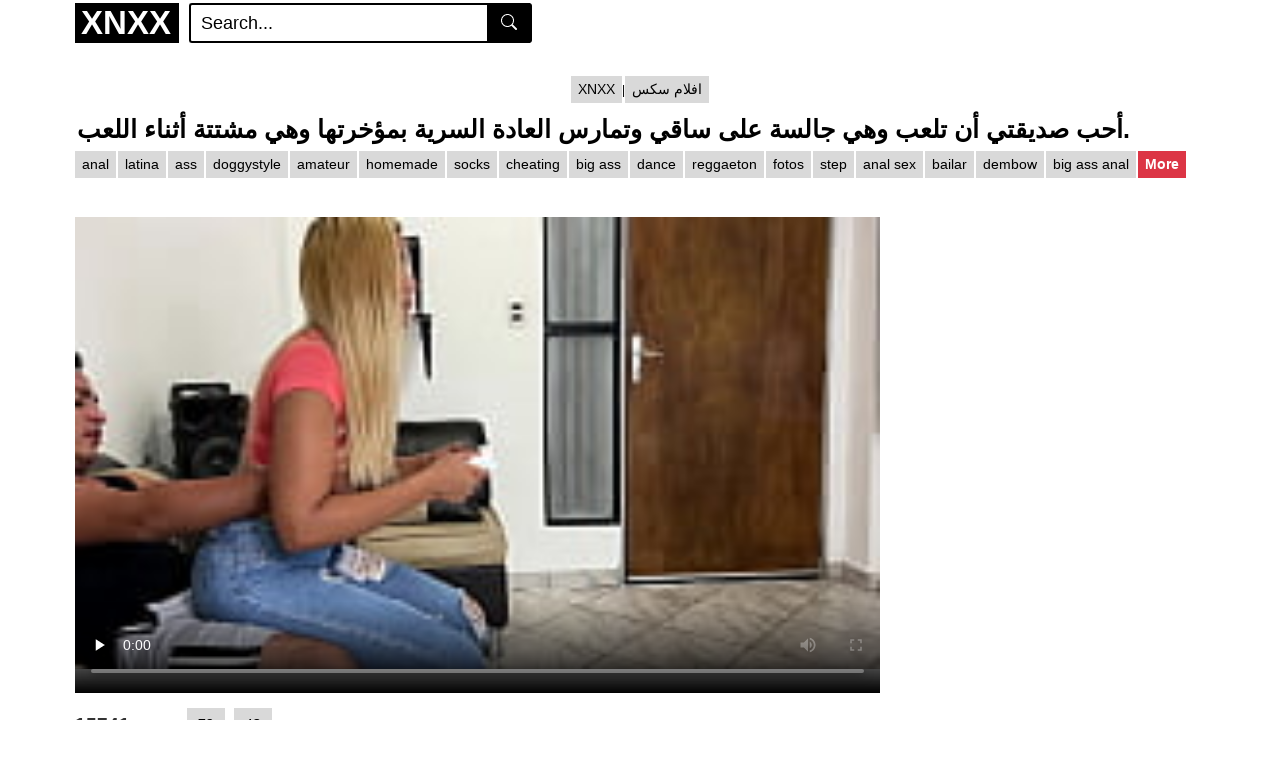

--- FILE ---
content_type: text/html; charset=UTF-8
request_url: https://xnxxvideosarab.info/video/e2761365dad21b6/%D8%A3%D8%AD%D8%A8-%D8%B5%D8%AF%D9%8A%D9%82%D8%AA%D9%8A-%D8%A3%D9%86-%D8%AA%D9%84%D8%B9%D8%A8-%D9%88%D9%87%D9%8A-%D8%AC%D8%A7%D9%84%D8%B3%D8%A9-%D8%B9%D9%84%D9%89-%D8%B3%D8%A7%D9%82%D9%8A-%D9%88%D8%AA%D9%85%D8%A7%D8%B1%D8%B3-%D8%A7%D9%84%D8%B9%D8%A7%D8%AF%D8%A9-%D8%A7%D9%84%D8%B3%D8%B1%D9%8A%D8%A9-%D8%A8%D9%85%D8%A4%D8%AE%D8%B1%D8%AA%D9%87%D8%A7-%D9%88%D9%87%D9%8A-%D9%85%D8%B4%D8%AA%D8%AA%D8%A9-%D8%A3%D8%AB%D9%86%D8%A7%D8%A1-%D8%A7%D9%84%D9%84%D8%B9%D8%A8.video
body_size: 9408
content:
<!DOCTYPE html>
<html lang="ar">
<head>
    <title>أحب صديقتي أن تلعب وهي جالسة على ساقي وتمارس العادة السرية بمؤخرتها وهي مشتتة أثناء اللعب. - فيلم سكس مجاني</title>
<meta name="description" content="أحب صديقتي أن تلعب وهي جالسة على ساقي وتمارس العادة السرية بمؤخرتها وهي مشتتة أثناء اللعب. مقاطع فيديو جنسية، XNXX، #أحب #صديقتي #أن #تلعب #وهي #جالسة #على #ساقي #وتمارس #العادة #السرية #بمؤخرتها #وهي #مشتتة #أثناء #اللعب. شاهدها مجانًا.." />
<link rel="canonical" href="https://xnxxvideosarab.info/video/e2761365dad21b6/أحب-صديقتي-أن-تلعب-وهي-جالسة-على-ساقي-وتمارس-العادة-السرية-بمؤخرتها-وهي-مشتتة-أثناء-اللعب.video" />
<script type="application/ld+json">{"@context":"https://schema.org","@type":"BreadcrumbList","itemListElement":[{"@type":"ListItem","position":1,"name":"أفلام سكس مجانية، أشرطة الفيديو الإباحية، Xnxx","item":"https://xnxxvideosarab.info/"},{"@type":"ListItem","position":2,"name":"أحب صديقتي أن تلعب وهي جالسة على ساقي وتمارس العادة السرية بمؤخرتها وهي مشتتة أثناء اللعب.","item":"https://xnxxvideosarab.info/video/e2761365dad21b6/أحب-صديقتي-أن-تلعب-وهي-جالسة-على-ساقي-وتمارس-العادة-السرية-بمؤخرتها-وهي-مشتتة-أثناء-اللعب.video"}]}</script>
<meta content="index,follow" name="Googlebot" />
<meta content="index,follow,noodp" name="ROBOTS" />
<meta content="index,follow" name="BingBOT" />
<meta content="index,follow" name="yahooBOT" />
<meta content="index,follow" name="slurp" />
<meta content="index,follow" name="msnbot" />
<meta name="revisit-after" content="1 days" />
    <meta http-equiv="Content-Type" content="text/html; charset=utf-8">
    <meta name="viewport" content="width=device-width, initial-scale=1">
    <meta name="rating" content="RTA-5042-1996-1400-1577-RTA" />
    <base href="https://xnxxvideosarab.info/">
	<link rel='stylesheet' id='vtt-styles-css' href='/themes/xnxxvideosarab.info/css/theme.min.css?ver=2' type='text/css' media='all' />
	<link rel='stylesheet' id='vtt-custom-style-css' href='/themes/xnxxvideosarab.info/css/custom.css?ver=3' type='text/css' media='all' />
    <link rel="apple-touch-icon" sizes="57x57" href="https://xnxxvideosarab.info/share/apple-icon-57x57.png">
	<link rel="apple-touch-icon" sizes="60x60" href="https://xnxxvideosarab.info/share/apple-icon-60x60.png">
	<link rel="apple-touch-icon" sizes="72x72" href="https://xnxxvideosarab.info/share/apple-icon-72x72.png">
	<link rel="apple-touch-icon" sizes="76x76" href="https://xnxxvideosarab.info/share/apple-icon-76x76.png">
	<link rel="apple-touch-icon" sizes="114x114" href="https://xnxxvideosarab.info/share/apple-icon-114x114.png">
	<link rel="apple-touch-icon" sizes="120x120" href="https://xnxxvideosarab.info/share/apple-icon-120x120.png">
	<link rel="apple-touch-icon" sizes="144x144" href="https://xnxxvideosarab.info/share/apple-icon-144x144.png">
	<link rel="apple-touch-icon" sizes="152x152" href="https://xnxxvideosarab.info/share/apple-icon-152x152.png">
	<link rel="apple-touch-icon" sizes="180x180" href="https://xnxxvideosarab.info/share/apple-icon-180x180.png">
	<link rel="icon" type="image/png" sizes="192x192"  href="https://xnxxvideosarab.info/share/android-icon-192x192.png">
	<link rel="icon" type="image/png" sizes="32x32" href="https://xnxxvideosarab.info/share/favicon-32x32.png">
	<link rel="icon" type="image/png" sizes="96x96" href="https://xnxxvideosarab.info/share/favicon-96x96.png">
	<link rel="icon" type="image/png" sizes="16x16" href="https://xnxxvideosarab.info/share/favicon-16x16.png">
	<link rel="shortcut icon" href="https://xnxxvideosarab.info/favicon.ico">
	<meta name="referrer" content="no-referrer" />
	<meta name="referrer" content="never" />
	    	
		<meta property="og:title" content="أحب صديقتي أن تلعب وهي جالسة على ساقي وتمارس العادة السرية بمؤخرتها وهي مشتتة أثناء اللعب. - فيلم سكس مجاني" />
    <meta property="og:url" content="https://xnxxvideosarab.info//video/e2761365dad21b6/أحب-صديقتي-أن-تلعب-وهي-جالسة-على-ساقي-وتمارس-العادة-السرية-بمؤخرتها-وهي-مشتتة-أثناء-اللعب.video" />
    <meta property="og:video:url" content="https://xnxxvideosarab.info/video/75947991/أحب-صديقتي-أن-تلعب-وهي-جالسة-على-ساقي-وتمارس-العادة-السرية-بمؤخرتها-وهي-مشتتة-أثناء-اللعب-.mp4" />
	<meta property="og:description" content="أحب صديقتي أن تلعب وهي جالسة على ساقي وتمارس العادة السرية بمؤخرتها وهي مشتتة أثناء اللعب. مقاطع فيديو جنسية، XNXX، #أحب #صديقتي #أن #تلعب #وهي #جالسة #على #ساقي #وتمارس #العادة #السرية #بمؤخرتها #وهي #مشتتة #أثناء #اللعب. شاهدها مجانًا..." />
    <meta property="video:duration" content="842" />
    <meta property="og:image" content="https://xnxxvideosarab.info/thumb/75947991/أحب-صديقتي-أن-تلعب-وهي-جالسة-على-ساقي-وتمارس-العادة-السرية-بمؤخرتها-وهي-مشتتة-أثناء-اللعب.jpg" />
    <meta property="og:type" content="video.other" />
    <meta property="og:video:type" content="video/mp4" />
    <meta property="og:video:width" content="320" />
    <meta property="og:video:height" content="180" />
    <link rel="image_src" href="https://xnxxvideosarab.info/thumb/75947991/أحب-صديقتي-أن-تلعب-وهي-جالسة-على-ساقي-وتمارس-العادة-السرية-بمؤخرتها-وهي-مشتتة-أثناء-اللعب.jpg" />
    <link rel="video_src" href="https://xnxxvideosarab.info/video/75947991/أحب-صديقتي-أن-تلعب-وهي-جالسة-على-ساقي-وتمارس-العادة-السرية-بمؤخرتها-وهي-مشتتة-أثناء-اللعب-.mp4" />
    <meta name="video_width" content="320" />
    <meta name="video_height" content="180" />
    <meta name="video_type" content="video/mp4" />
        <script type="application/ld+json">
        {
            "@context": "https://schema.org",
            "@type": "VideoObject",
            "name": "أحب صديقتي أن تلعب وهي جالسة على ساقي وتمارس العادة السرية بمؤخرتها وهي مشتتة أثناء اللعب. - فيلم سكس مجاني",
            "description": "أحب صديقتي أن تلعب وهي جالسة على ساقي وتمارس العادة السرية بمؤخرتها وهي مشتتة أثناء اللعب. مقاطع فيديو جنسية، XNXX، #أحب #صديقتي #أن #تلعب #وهي #جالسة #على #ساقي #وتمارس #العادة #السرية #بمؤخرتها #وهي #مشتتة #أثناء #اللعب. شاهدها مجانًا..",
            "thumbnailUrl": ["https://xnxxvideosarab.info/thumb/75947991/أحب-صديقتي-أن-تلعب-وهي-جالسة-على-ساقي-وتمارس-العادة-السرية-بمؤخرتها-وهي-مشتتة-أثناء-اللعب.jpg"],
            "uploadDate": "2024-01-25T00:25:34+03:00",
            "duration": "PT14M",
            "contentUrl": "https://xnxxvideosarab.info/video/75947991/أحب-صديقتي-أن-تلعب-وهي-جالسة-على-ساقي-وتمارس-العادة-السرية-بمؤخرتها-وهي-مشتتة-أثناء-اللعب-.mp4",
			"url":	"https://xnxxvideosarab.info/video/e2761365dad21b6/أحب-صديقتي-أن-تلعب-وهي-جالسة-على-ساقي-وتمارس-العادة-السرية-بمؤخرتها-وهي-مشتتة-أثناء-اللعب.video",
            "interactionStatistic": {
                "@type": "InteractionCounter",
                "interactionType": { "@type": "WatchAction" },
                "userInteractionCount": 15741            }
        }
    </script>
    </head>
<body class="home">
<div>
<div id="wrapper-navbar">
  <div class="header-nav">
    <div class="container d-md-flex align-items-center justify-content-between">
      <div class="logo-search d-flex align-items-center">
       
		<button class="navbar-toggler hamburger hamburger--slider d-block" onclick="MenuChange()" type="button" data-toggle="collapse" data-target="#navbarNavDropdown" aria-controls="navbarNavDropdown" aria-expanded="false" aria-label="Toggle navigation" id="menuBtn">
          <span class="hamburger-box">
            <span class="hamburger-inner"></span>
          </span>
        </button>
		
        <div class="logo">
            <a class="logo-text" rel="home" href="https://xnxxvideosarab.info/" title="XNXX">
              <span class="logo-word-1">XNXX</span>
            </a>
        </div>
        <div class="d-none d-md-block header-search">
          <form method="post" id="searchform" action="" onsubmit="return false;">
            <input class="input-group-field" id="videosearch2" value="Search..." name="s" id="s" onfocus="if (this.value == 'Search...') {this.value = '';}" onblur="if (this.value == '') {this.value = 'Search...';}" type="text" aria-label="Search">
            <button class="fa-input" type="submit" id="searchsubmit2" value="" aria-labelledby="Search" title="Search">
		<svg xmlns="http://www.w3.org/2000/svg" width="16" height="16" fill="currentColor" class="bi bi-search" viewBox="0 0 16 16"> <path d="M11.742 10.344a6.5 6.5 0 1 0-1.397 1.398h-.001c.03.04.062.078.098.115l3.85 3.85a1 1 0 0 0 1.415-1.414l-3.85-3.85a1.007 1.007 0 0 0-.115-.1zM12 6.5a5.5 5.5 0 1 1-11 0 5.5 5.5 0 0 1 11 0z"/> </svg>
            </button>
          </form>
        </div>
      </div>
      <div class="d-none d-xl-block header-title"></div>
    </div>
  </div>
	<div class="d-none d-md-none header-title" id="mobilemenuTop" ></div>
  <div class="d-block d-md-none header-search">
    <form method="post" id="searchform" action="" onsubmit="return false;">
      <input class="input-group-field" id="videosearch1" value="Search..." name="s" id="s" onfocus="if (this.value == 'Search...') {this.value = '';}" onblur="if (this.value == '') {this.value = 'Search...';}" type="text" aria-label="Search">
      <button class="fa-input" type="submit" id="searchsubmit1" value="Search" aria-labelledby="Search" title="Search">
        <svg xmlns="http://www.w3.org/2000/svg" width="16" height="16" fill="currentColor" class="bi bi-search" viewBox="0 0 16 16"> <path d="M11.742 10.344a6.5 6.5 0 1 0-1.397 1.398h-.001c.03.04.062.078.098.115l3.85 3.85a1 1 0 0 0 1.415-1.414l-3.85-3.85a1.007 1.007 0 0 0-.115-.1zM12 6.5a5.5 5.5 0 1 1-11 0 5.5 5.5 0 0 1 11 0z"/> </svg>
      </button>
    </form>
  </div>

  <nav class="navbar navbar-expand-md navbar-dark">
    <div class="container">
      <div id="navbarNavDropdown" class="navbar-collapse collapse" style="">
        <ul id="menu-main-menu" class="navbar-nav ml-auto">
			<li id="menuss">
				<a class="btn btn-primary" href="https://xnxxvideosarab.info/category">فئة</a>
		  </li>
		  <li id="menuss2">
			<a class="btn btn-primary" href="https://xnxxvideosarab.info/home/1">أشرطة فيد</a>
		  </li>
						
        </ul>
      </div>
    </div>
  </nav>
 </div><br>
<div style="display: flex; flex-direction: row; align-items: center; justify-content: center;">
  <a class="btn btn-grey" href="https://alxxnxxxxxsex.wiki/">XNXX</a> | <a class="btn btn-grey" href="https://www.xxxxxxxelarab.casa/">افلام سكس</a> </div><div class="wrapper" id="single-wrapper">
  <article>
    <section class="single-video-player">
      <div class="container">
        <div class="video-title">
          <h1>أحب صديقتي أن تلعب وهي جالسة على ساقي وتمارس العادة السرية بمؤخرتها وهي مشتتة أثناء اللعب.</h1>
        </div>
        <div class="video-cat-tag" style="max-height: none;">
			<a class="headtg btn btn-grey" href="https://xnxxvideosarab.info/video/d3484ac09e71b6d/anal/" title="anal">anal</a><a class="headtg btn btn-grey" href="https://xnxxvideosarab.info/video/af0fc7f94625061/latina/" title="latina">latina</a><a class="headtg btn btn-grey" href="https://xnxxvideosarab.info/video/00b3ff122ef0ff2/ass/" title="ass">ass</a><a class="headtg btn btn-grey" href="https://xnxxvideosarab.info/video/7046558c406e1bf/doggystyle/" title="doggystyle">doggystyle</a><a class="headtg btn btn-grey" href="https://xnxxvideosarab.info/video/5e54bd091c38655/amateur/" title="amateur">amateur</a><a class="headtg btn btn-grey" href="https://xnxxvideosarab.info/video/18ed3e8691f05ea/homemade/" title="homemade">homemade</a><a class="headtg btn btn-grey" href="https://xnxxvideosarab.info/video/73f64c91f732588/socks/" title="socks">socks</a><a class="headtg btn btn-grey" href="https://xnxxvideosarab.info/video/4687d8fd492796c/cheating/" title="cheating">cheating</a><a class="headtg btn btn-grey" href="https://xnxxvideosarab.info/video/b8d0e7b827a344d/big-ass/" title="big ass">big ass</a><a class="headtg btn btn-grey" href="https://xnxxvideosarab.info/video/72d4f6c38240115/dance/" title="dance">dance</a><a class="headtg btn btn-grey" href="https://xnxxvideosarab.info/video/cf45232430dbd01/reggaeton/" title="reggaeton">reggaeton</a><a class="headtg btn btn-grey" href="https://xnxxvideosarab.info/video/9311f7651472e2e/fotos/" title="fotos">fotos</a><a class="headtg btn btn-grey" href="https://xnxxvideosarab.info/video/1d81a2be30b2fc5/step/" title="step">step</a><a class="headtg btn btn-grey" href="https://xnxxvideosarab.info/video/60ec7a6a7909874/anal-sex/" title="anal sex">anal sex</a><a class="headtg btn btn-grey" href="https://xnxxvideosarab.info/video/a24f9f246c8205b/bailar/" title="bailar">bailar</a><a class="headtg btn btn-grey" href="https://xnxxvideosarab.info/video/230e594fa43cf25/dembow/" title="dembow">dembow</a><a class="headtg btn btn-grey" href="https://xnxxvideosarab.info/video/8fd61a31d14492b/big-ass-anal/" title="big ass anal">big ass anal</a><a class="headtg btn btn-grey" href="https://xnxxvideosarab.info/video/1aef238f669258a/sexo-por-el-culo/" title="sexo por el culo">sexo por el culo</a><a class="headtg btn btn-warning" href="https://xnxxvideosarab.info/category" title="All Tags">All Tags</a><a class="headtgshow btn btn-danger" href="javascript:;" title="More">More</a>        </div>
        <div class="d-flex justify-content-between">
          <div class="video-left">
            <div class="video-wrapper">
			<div id="players">
			</div>
              <div class="video-player">
			  										<video id="videoplayerfluid" width="100%" height="auto" controls preload="none" controls controlsList="fullscreen volume nodownload noremoteplayback" poster="https://xnxxvideosarab.info/thumb/75947991/أحب-صديقتي-أن-تلعب-وهي-جالسة-على-ساقي-وتمارس-العادة-السرية-بمؤخرتها-وهي-مشتتة-أثناء-اللعب.jpg">
						<source src="https://xnxxvideosarab.info/video/75947991/أحب-صديقتي-أن-تلعب-وهي-جالسة-على-ساقي-وتمارس-العادة-السرية-بمؤخرتها-وهي-مشتتة-أثناء-اللعب-.mp4" type="video/mp4">
					</video>
									                
              </div>
            </div>
            <div class="videos-infos d-flex align-items-center">
              <div id="video-views">
                <span class="views-number">15741</span> views
              </div>
              <div id="rating">
                <span id="video-rate">
                  <span class="post-like">
                    <a class="btn btn-grey" href="javascript:videoLikeDislike('81929','like')"; data-post_id="70" data-post_like="like" style="margin-left: 5px; padding: 5px; padding-left: 10px;padding-right: 10px;">
                      <span class="like" title="I like this">
                        <span id="more">
                        </span>
                        <span class="likes_count" id="like">79</span>
                      </span>
                    </a>
                    <a class="btn btn-grey" href="javascript:videoLikeDislike('81929','dislike');" data-post_id="70" data-post_like="dislike" style="margin-left: 5px; padding: 5px; padding-left: 10px;padding-right: 10px;">
                      <span title="I dislike this" class="qtip dislike">
                        <span id="less">
                        </span>
                      </span>
                      <span class="dislikes_count" id="dislike">43</span>
                    </a>
                  </span>
                </span>
              </div>
			              </div>
			
						
          </div>
          <div class="video-sidebar d-none d-md-block"></div>
        </div>
		<div class="video-title">
          <h2>فيديوهات ذات علاقة :  أحب صديقتي أن تلعب وهي جالسة على ساقي وتمارس العادة السرية بمؤخرتها وهي مشتتة أثناء اللعب.</h2>
        </div>
        <div class="related-videos">
          <div class="row no-gutters">
            
			
				
				<div class="col-6 col-md-4 col-lg-3 col-xl-3">
					<div class="video-block video-with-trailer" data-post-id="235">
					<a class="thumb" href="https://xnxxvideosarab.info/video/98df081c0967345/curly-haired-brunette-siren-from-yanks-zayda-fucks-her-hitachi-to-orgasm.video" title="Curly haired brunette siren from Yanks Zayda fucks her Hitachi to orgasm">
						<span class="views">720P</span>
						<span class="duration">00:11:00</span>
						<img class="lazy video-img img-fluid loaded" rSrc="/thumb/40113877/curly-haired-brunette-siren-from-yanks-zayda-fucks-her-hitachi-to-orgasm.jpg"  alt="Curly haired brunette siren from Yanks Zayda fucks her Hitachi to orgasm" style="width: 100%;">					</a>
					<a class="infos" href="https://xnxxvideosarab.info/video//curly-haired-brunette-siren-from-yanks-zayda-fucks-her-hitachi-to-orgasm.video" title="Curly haired brunette siren from Yanks Zayda fucks her Hitachi to orgasm" aria-label="Curly haired brunette siren from Yanks Zayda fucks her Hitachi to orgasm">
						Curly haired brunette siren from Yanks Zayda fucks her Hitachi to orgasm					</a>
					</div>
				</div>
					
				<div class="col-6 col-md-4 col-lg-3 col-xl-3">
					<div class="video-block video-with-trailer" data-post-id="235">
					<a class="thumb" href="https://xnxxvideosarab.info/video/145b6d0694de211/divorced-milf-loving-how-it-feels-as-getting-fucked-anally-momlikesanal.video" title="Divorced Milf Loving how It Feels as Getting Fucked Anally - Momlikesanal">
						<span class="views">1080P</span>
						<span class="duration">00:08:00</span>
						<img class="lazy video-img img-fluid loaded" rSrc="/thumb/79046997/divorced-milf-loving-how-it-feels-as-getting-fucked-anally-momlikesanal.jpg"  alt="Divorced Milf Loving how It Feels as Getting Fucked Anally - Momlikesanal" style="width: 100%;">					</a>
					<a class="infos" href="https://xnxxvideosarab.info/video//divorced-milf-loving-how-it-feels-as-getting-fucked-anally-momlikesanal.video" title="Divorced Milf Loving how It Feels as Getting Fucked Anally - Momlikesanal" aria-label="Divorced Milf Loving how It Feels as Getting Fucked Anally - Momlikesanal">
						Divorced Milf Loving how It Feels as Getting Fucked Anally - Momlikesanal					</a>
					</div>
				</div>
					
				<div class="col-6 col-md-4 col-lg-3 col-xl-3">
					<div class="video-block video-with-trailer" data-post-id="235">
					<a class="thumb" href="https://xnxxvideosarab.info/video/dc16e499d33e02e/donna-redd-introduced-by-mya-g-at-ob.video" title="Donna Redd Introduced By Mya G at OB">
						<span class="views">360P</span>
						<span class="duration">00:21:00</span>
						<img class="lazy video-img img-fluid loaded" rSrc="/thumb/2529534/donna-redd-introduced-by-mya-g-at-ob.jpg"  alt="Donna Redd Introduced By Mya G at OB" style="width: 100%;">					</a>
					<a class="infos" href="https://xnxxvideosarab.info/video//donna-redd-introduced-by-mya-g-at-ob.video" title="Donna Redd Introduced By Mya G at OB" aria-label="Donna Redd Introduced By Mya G at OB">
						Donna Redd Introduced By Mya G at OB					</a>
					</div>
				</div>
					
				<div class="col-6 col-md-4 col-lg-3 col-xl-3">
					<div class="video-block video-with-trailer" data-post-id="235">
					<a class="thumb" href="https://xnxxvideosarab.info/video/c64e293b7e922f9/pornfidelity-olivia-austin-curvy-bimbo-creampie.video" title="PORNFIDELITY Olivia Austin Curvy Bimbo Creampie">
						<span class="views">1080P</span>
						<span class="duration">00:15:00</span>
						<img class="lazy video-img img-fluid loaded" rSrc="/thumb/32600383/pornfidelity-olivia-austin-curvy-bimbo-creampie.jpg"  alt="PORNFIDELITY Olivia Austin Curvy Bimbo Creampie" style="width: 100%;">					</a>
					<a class="infos" href="https://xnxxvideosarab.info/video//pornfidelity-olivia-austin-curvy-bimbo-creampie.video" title="PORNFIDELITY Olivia Austin Curvy Bimbo Creampie" aria-label="PORNFIDELITY Olivia Austin Curvy Bimbo Creampie">
						PORNFIDELITY Olivia Austin Curvy Bimbo Creampie					</a>
					</div>
				</div>
					
				<div class="col-6 col-md-4 col-lg-3 col-xl-3">
					<div class="video-block video-with-trailer" data-post-id="235">
					<a class="thumb" href="https://xnxxvideosarab.info/video/030770e5ce14b85/fat-slut-pounded-in-ass-by-huge-black-cock.video" title="fat slut pounded in ass by huge black cock">
						<span class="views">1080P</span>
						<span class="duration">00:08:00</span>
						<img class="lazy video-img img-fluid loaded" rSrc="/thumb/51389609/fat-slut-pounded-in-ass-by-huge-black-cock.jpg"  alt="fat slut pounded in ass by huge black cock" style="width: 100%;">					</a>
					<a class="infos" href="https://xnxxvideosarab.info/video//fat-slut-pounded-in-ass-by-huge-black-cock.video" title="fat slut pounded in ass by huge black cock" aria-label="fat slut pounded in ass by huge black cock">
						fat slut pounded in ass by huge black cock					</a>
					</div>
				</div>
					
				<div class="col-6 col-md-4 col-lg-3 col-xl-3">
					<div class="video-block video-with-trailer" data-post-id="235">
					<a class="thumb" href="https://xnxxvideosarab.info/video/b569a8dab56283a/mall-officer-fucks-thief-in-security-room.video" title="Mall Officer Fucks Thief in Security Room">
						<span class="views">720P</span>
						<span class="duration">00:08:00</span>
						<img class="lazy video-img img-fluid loaded" rSrc="/thumb/60392095/mall-officer-fucks-thief-in-security-room.jpg"  alt="Mall Officer Fucks Thief in Security Room" style="width: 100%;">					</a>
					<a class="infos" href="https://xnxxvideosarab.info/video//mall-officer-fucks-thief-in-security-room.video" title="Mall Officer Fucks Thief in Security Room" aria-label="Mall Officer Fucks Thief in Security Room">
						Mall Officer Fucks Thief in Security Room					</a>
					</div>
				</div>
					
				<div class="col-6 col-md-4 col-lg-3 col-xl-3">
					<div class="video-block video-with-trailer" data-post-id="235">
					<a class="thumb" href="https://xnxxvideosarab.info/video/20ea03791b73734/girlsrimming-interracial-fuck-and-rimjob-with-busty-milf-wife-london-river-musa-phoenix.video" title="GIRLSRIMMING - Interracial fuck and rimjob with busty milf wife London River Musa Phoenix">
						<span class="views">1080P</span>
						<span class="duration">00:01:00</span>
						<img class="lazy video-img img-fluid loaded" rSrc="/thumb/70220991/girlsrimming-interracial-fuck-and-rimjob-with-busty-milf-wife-london-river-musa-phoenix.jpg"  alt="GIRLSRIMMING - Interracial fuck and rimjob with busty milf wife London River Musa Phoenix" style="width: 100%;">					</a>
					<a class="infos" href="https://xnxxvideosarab.info/video//girlsrimming-interracial-fuck-and-rimjob-with-busty-milf-wife-london-river-musa-phoenix.video" title="GIRLSRIMMING - Interracial fuck and rimjob with busty milf wife London River Musa Phoenix" aria-label="GIRLSRIMMING - Interracial fuck and rimjob with busty milf wife London River Musa Phoenix">
						GIRLSRIMMING - Interracial fuck and rimjob with busty milf wife London River Musa Phoenix					</a>
					</div>
				</div>
					
				<div class="col-6 col-md-4 col-lg-3 col-xl-3">
					<div class="video-block video-with-trailer" data-post-id="235">
					<a class="thumb" href="https://xnxxvideosarab.info/video/bd2e57aa0f15ad8/the-horny-clitoris-up-close-loves-a-caress.video" title="The horny clitoris up close loves a caress">
						<span class="views">1080P</span>
						<span class="duration">00:05:00</span>
						<img class="lazy video-img img-fluid loaded" rSrc="/thumb/74807833/the-horny-clitoris-up-close-loves-a-caress.jpg"  alt="The horny clitoris up close loves a caress" style="width: 100%;">					</a>
					<a class="infos" href="https://xnxxvideosarab.info/video//the-horny-clitoris-up-close-loves-a-caress.video" title="The horny clitoris up close loves a caress" aria-label="The horny clitoris up close loves a caress">
						The horny clitoris up close loves a caress					</a>
					</div>
				</div>
					
				<div class="col-6 col-md-4 col-lg-3 col-xl-3">
					<div class="video-block video-with-trailer" data-post-id="235">
					<a class="thumb" href="https://xnxxvideosarab.info/video/ee96e3be9087cdd/big-cock-anal-sex-makes-london-river-scream.video" title="Big cock anal sex makes London River scream">
						<span class="views">720P</span>
						<span class="duration">00:06:00</span>
						<img class="lazy video-img img-fluid loaded" rSrc="/thumb/42213741/big-cock-anal-sex-makes-london-river-scream.jpg"  alt="Big cock anal sex makes London River scream" style="width: 100%;">					</a>
					<a class="infos" href="https://xnxxvideosarab.info/video//big-cock-anal-sex-makes-london-river-scream.video" title="Big cock anal sex makes London River scream" aria-label="Big cock anal sex makes London River scream">
						Big cock anal sex makes London River scream					</a>
					</div>
				</div>
					
				<div class="col-6 col-md-4 col-lg-3 col-xl-3">
					<div class="video-block video-with-trailer" data-post-id="235">
					<a class="thumb" href="https://xnxxvideosarab.info/video/b309c8f30090596/asian-tied-up-for-anal-sex.video" title="Asian Tied Up For Anal Sex">
						<span class="views">480P</span>
						<span class="duration">00:11:00</span>
						<img class="lazy video-img img-fluid loaded" rSrc="/thumb/29789135/asian-tied-up-for-anal-sex.jpg"  alt="Asian Tied Up For Anal Sex" style="width: 100%;">					</a>
					<a class="infos" href="https://xnxxvideosarab.info/video//asian-tied-up-for-anal-sex.video" title="Asian Tied Up For Anal Sex" aria-label="Asian Tied Up For Anal Sex">
						Asian Tied Up For Anal Sex					</a>
					</div>
				</div>
					
				<div class="col-6 col-md-4 col-lg-3 col-xl-3">
					<div class="video-block video-with-trailer" data-post-id="235">
					<a class="thumb" href="https://xnxxvideosarab.info/video/c388fe99f3afc22/gostosa-fitnes-mostrou-a-bunda-grande-e-recebeu-sarrada.video" title="gostosa fitnes mostrou a bunda grande e recebeu sarrada">
						<span class="views">1080P</span>
						<span class="duration">00:06:00</span>
						<img class="lazy video-img img-fluid loaded" rSrc="/thumb/69512501/gostosa-fitnes-mostrou-a-bunda-grande-e-recebeu-sarrada.jpg"  alt="gostosa fitnes mostrou a bunda grande e recebeu sarrada" style="width: 100%;">					</a>
					<a class="infos" href="https://xnxxvideosarab.info/video//gostosa-fitnes-mostrou-a-bunda-grande-e-recebeu-sarrada.video" title="gostosa fitnes mostrou a bunda grande e recebeu sarrada" aria-label="gostosa fitnes mostrou a bunda grande e recebeu sarrada">
						gostosa fitnes mostrou a bunda grande e recebeu sarrada					</a>
					</div>
				</div>
					
				<div class="col-6 col-md-4 col-lg-3 col-xl-3">
					<div class="video-block video-with-trailer" data-post-id="235">
					<a class="thumb" href="https://xnxxvideosarab.info/video/acea64bf5591136/london-river-in-stepson-step-mom-into-anal-sex-and-swallow-his-cum.video" title="London River in stepSon Step-Mom into anal sex and swallow his cum">
						<span class="views">720P</span>
						<span class="duration">00:43:00</span>
						<img class="lazy video-img img-fluid loaded" rSrc="/thumb/36115227/london-river-in-stepson-step-mom-into-anal-sex-and-swallow-his-cum.jpg"  alt="London River in stepSon Step-Mom into anal sex and swallow his cum" style="width: 100%;">					</a>
					<a class="infos" href="https://xnxxvideosarab.info/video//london-river-in-stepson-step-mom-into-anal-sex-and-swallow-his-cum.video" title="London River in stepSon Step-Mom into anal sex and swallow his cum" aria-label="London River in stepSon Step-Mom into anal sex and swallow his cum">
						London River in stepSon Step-Mom into anal sex and swallow his cum					</a>
					</div>
				</div>
					
				<div class="col-6 col-md-4 col-lg-3 col-xl-3">
					<div class="video-block video-with-trailer" data-post-id="235">
					<a class="thumb" href="https://xnxxvideosarab.info/video/54c48a927f46356/ممارسة-الجنس-بدون-توقف-مع-صديق-جنسي-مع-كبير-الثدي-وحمار-كبير-وأسلوب-رائع-في-منتصف-اليوم-على-مرأى-من-الخارج-الرحم-يدفع-creampie-للخلف-بينما-يفضح-وجهها-من-النافذة.video" title="ممارسة الجنس بدون توقف مع صديق جنسي مع كبير الثدي وحمار كبير وأسلوب رائع في منتصف اليوم / على مرأى من الخارج! الرحم يدفع CREAMPIE للخلف بينما يفضح وجهها من النافذة.">
						<span class="views">1080P</span>
						<span class="duration">00:17:00</span>
						<img class="lazy video-img img-fluid loaded" rSrc="/thumb/75944899/ممارسة-الجنس-بدون-توقف-مع-صديق-جنسي-مع-كبير-الثدي-وحمار-كبير-وأسلوب-رائع-في-منتصف-اليوم-على-مرأى-من-الخارج-الرحم-يدفع-creampie-للخلف-بينما-يفضح-وجهها-من-النافذة.jpg"  alt="ممارسة الجنس بدون توقف مع صديق جنسي مع كبير الثدي وحمار كبير وأسلوب رائع في منتصف اليوم / على مرأى من الخارج! الرحم يدفع CREAMPIE للخلف بينما يفضح وجهها من النافذة." style="width: 100%;">					</a>
					<a class="infos" href="https://xnxxvideosarab.info/video//ممارسة-الجنس-بدون-توقف-مع-صديق-جنسي-مع-كبير-الثدي-وحمار-كبير-وأسلوب-رائع-في-منتصف-اليوم-على-مرأى-من-الخارج-الرحم-يدفع-creampie-للخلف-بينما-يفضح-وجهها-من-النافذة.video" title="ممارسة الجنس بدون توقف مع صديق جنسي مع كبير الثدي وحمار كبير وأسلوب رائع في منتصف اليوم / على مرأى من الخارج! الرحم يدفع CREAMPIE للخلف بينما يفضح وجهها من النافذة." aria-label="ممارسة الجنس بدون توقف مع صديق جنسي مع كبير الثدي وحمار كبير وأسلوب رائع في منتصف اليوم / على مرأى من الخارج! الرحم يدفع CREAMPIE للخلف بينما يفضح وجهها من النافذة.">
						ممارسة الجنس بدون توقف مع صديق جنسي مع كبير الثدي وحمار كبير وأسلوب رائع في منتصف اليوم / على مرأى من الخارج! الرحم يدفع CREAMPIE للخلف بينما يفضح وجهها من النافذة.					</a>
					</div>
				</div>
					
				<div class="col-6 col-md-4 col-lg-3 col-xl-3">
					<div class="video-block video-with-trailer" data-post-id="235">
					<a class="thumb" href="https://xnxxvideosarab.info/video/025b1a399f1f39a/تلمس-ابنة-أخي-وهي-تلعب-جالسة-على-ساقي-مخفية-عن-العائلة.video" title="تلمس ابنة أخي وهي تلعب جالسة على ساقي مخفية عن العائلة">
						<span class="views">1080P</span>
						<span class="duration">00:12:00</span>
						<img class="lazy video-img img-fluid loaded" rSrc="/thumb/74328371/تلمس-ابنة-أخي-وهي-تلعب-جالسة-على-ساقي-مخفية-عن-العائلة.jpg"  alt="تلمس ابنة أخي وهي تلعب جالسة على ساقي مخفية عن العائلة" style="width: 100%;">					</a>
					<a class="infos" href="https://xnxxvideosarab.info/video//تلمس-ابنة-أخي-وهي-تلعب-جالسة-على-ساقي-مخفية-عن-العائلة.video" title="تلمس ابنة أخي وهي تلعب جالسة على ساقي مخفية عن العائلة" aria-label="تلمس ابنة أخي وهي تلعب جالسة على ساقي مخفية عن العائلة">
						تلمس ابنة أخي وهي تلعب جالسة على ساقي مخفية عن العائلة					</a>
					</div>
				</div>
					
				<div class="col-6 col-md-4 col-lg-3 col-xl-3">
					<div class="video-block video-with-trailer" data-post-id="235">
					<a class="thumb" href="https://xnxxvideosarab.info/video/c702840fe0257a5/تتلمس-ابنة-أخي-التي-تلعب-جالسة-على-ساقي-مخفية-عن-والديها.video" title="تتلمس ابنة أخي التي تلعب جالسة على ساقي مخفية عن والديها">
						<span class="views">1080P</span>
						<span class="duration">00:12:00</span>
						<img class="lazy video-img img-fluid loaded" rSrc="/thumb/72377988/تتلمس-ابنة-أخي-التي-تلعب-جالسة-على-ساقي-مخفية-عن-والديها.jpg"  alt="تتلمس ابنة أخي التي تلعب جالسة على ساقي مخفية عن والديها" style="width: 100%;">					</a>
					<a class="infos" href="https://xnxxvideosarab.info/video//تتلمس-ابنة-أخي-التي-تلعب-جالسة-على-ساقي-مخفية-عن-والديها.video" title="تتلمس ابنة أخي التي تلعب جالسة على ساقي مخفية عن والديها" aria-label="تتلمس ابنة أخي التي تلعب جالسة على ساقي مخفية عن والديها">
						تتلمس ابنة أخي التي تلعب جالسة على ساقي مخفية عن والديها					</a>
					</div>
				</div>
				            
          </div>
        </div>
      </div>
    </section>
  </article>
</div><div id="wrapper-footer">
  <div class="container">
    <div class="row">
      <div class="col-md-12">
        <footer class="site-footer" id="colophon">
          <div class="footer-menu-container">
            <div class="menu-footer-menu-container">
				<div class="populartrends" style="height: 23px;">#محيات بية</div>
              <ul id="menu-footer-menu" class="menu navbar-nav">
                
                					<li id="menu-item-389" class="menu-item menu-item-type-post_type menu-item-object-page menu-item-389">
					  <a class="btn btn-dark" href="https://xnxxvideosarab.info/video/5b8c9102d490e9a/xnxx-في-الخلا/" title="xnxx في الخلا">xnxx في الخلا</a>
					</li>
                					<li id="menu-item-389" class="menu-item menu-item-type-post_type menu-item-object-page menu-item-389">
					  <a class="btn btn-dark" href="https://xnxxvideosarab.info/video/4e8883988d8bd74/sixchein/" title="sixchein">sixchein</a>
					</li>
                					<li id="menu-item-389" class="menu-item menu-item-type-post_type menu-item-object-page menu-item-389">
					  <a class="btn btn-dark" href="https://xnxxvideosarab.info/video/4ec1882d772fc40/农民/" title="农民">农民</a>
					</li>
                					<li id="menu-item-389" class="menu-item menu-item-type-post_type menu-item-object-page menu-item-389">
					  <a class="btn btn-dark" href="https://xnxxvideosarab.info/video/5ee5f21f2a17b76/de-camisola/" title="de camisola">de camisola</a>
					</li>
                					<li id="menu-item-389" class="menu-item menu-item-type-post_type menu-item-object-page menu-item-389">
					  <a class="btn btn-dark" href="https://xnxxvideosarab.info/video/b9b458bc0b9c3d2/mature-fucking/" title="mature fucking">mature fucking</a>
					</li>
                					<li id="menu-item-389" class="menu-item menu-item-type-post_type menu-item-object-page menu-item-389">
					  <a class="btn btn-dark" href="https://xnxxvideosarab.info/video/9140aed1d3510cd/قحاب-العملة/" title="قحاب العملة">قحاب العملة</a>
					</li>
                					<li id="menu-item-389" class="menu-item menu-item-type-post_type menu-item-object-page menu-item-389">
					  <a class="btn btn-secondary" href="https://xnxxvideosarab.info/video/1f7586a306d12ed/akbr-zk/" title="akbr zk">akbr zk</a>
					</li>
                					<li id="menu-item-389" class="menu-item menu-item-type-post_type menu-item-object-page menu-item-389">
					  <a class="btn btn-secondary" href="https://xnxxvideosarab.info/video/c442a3583d58da7/nepalisex/" title="nepalisex">nepalisex</a>
					</li>
                					<li id="menu-item-389" class="menu-item menu-item-type-post_type menu-item-object-page menu-item-389">
					  <a class="btn btn-secondary" href="https://xnxxvideosarab.info/video/fab7d74e1eab083/مشاهده-سکس-تنزيل/" title="مشاهده سکس تنزيل">مشاهده سکس تنزيل</a>
					</li>
                					<li id="menu-item-389" class="menu-item menu-item-type-post_type menu-item-object-page menu-item-389">
					  <a class="btn btn-secondary" href="https://xnxxvideosarab.info/video/5d3ddc98fef43d6/dios/" title="dios">dios</a>
					</li>
                					<li id="menu-item-389" class="menu-item menu-item-type-post_type menu-item-object-page menu-item-389">
					  <a class="btn btn-secondary" href="https://xnxxvideosarab.info/video/20a423de8e87ed7/gianella/" title="gianella">gianella</a>
					</li>
                					<li id="menu-item-389" class="menu-item menu-item-type-post_type menu-item-object-page menu-item-389">
					  <a class="btn btn-secondary" href="https://xnxxvideosarab.info/video/f4820fe8e185351/موقع-كيت-موب-مقاطع-فيديوسكس/" title="موقع كيت موب مقاطع فيديوسكس">موقع كيت موب مقاطع فيديوسكس</a>
					</li>
                					<li id="menu-item-389" class="menu-item menu-item-type-post_type menu-item-object-page menu-item-389">
					  <a class="btn btn-danger" href="https://xnxxvideosarab.info/video/76e2971f1c8f713/بنت-صنعاء-سك/" title="بنت صنعاء سك">بنت صنعاء سك</a>
					</li>
                					<li id="menu-item-389" class="menu-item menu-item-type-post_type menu-item-object-page menu-item-389">
					  <a class="btn btn-danger" href="https://xnxxvideosarab.info/video/dd73a5cd02ac453/xxnxwww36/" title="xxnxwww36">xxnxwww36</a>
					</li>
                					<li id="menu-item-389" class="menu-item menu-item-type-post_type menu-item-object-page menu-item-389">
					  <a class="btn btn-danger" href="https://xnxxvideosarab.info/video/1f75805643741c8/big-saggy-tits/" title="big saggy tits">big saggy tits</a>
					</li>
                					<li id="menu-item-389" class="menu-item menu-item-type-post_type menu-item-object-page menu-item-389">
					  <a class="btn btn-danger" href="https://xnxxvideosarab.info/video/c3e730c71de5930/ساكس-المخنث/" title="ساكس المخنث">ساكس المخنث</a>
					</li>
                					<li id="menu-item-389" class="menu-item menu-item-type-post_type menu-item-object-page menu-item-389">
					  <a class="btn btn-danger" href="https://xnxxvideosarab.info/video/aff99b46cfe040b/girl-with-couple/" title="girl with couple">girl with couple</a>
					</li>
                					<li id="menu-item-389" class="menu-item menu-item-type-post_type menu-item-object-page menu-item-389">
					  <a class="btn btn-danger" href="https://xnxxvideosarab.info/video/b5f24d7030ba32e/xxhx-نار-حمر/" title="xxhx نار حمر">xxhx نار حمر</a>
					</li>
                					<li id="menu-item-389" class="menu-item menu-item-type-post_type menu-item-object-page menu-item-389">
					  <a class="btn btn-warning" href="https://xnxxvideosarab.info/video/4e8321a7fbf787e/beladona/" title="beladona">beladona</a>
					</li>
                					<li id="menu-item-389" class="menu-item menu-item-type-post_type menu-item-object-page menu-item-389">
					  <a class="btn btn-warning" href="https://xnxxvideosarab.info/video/1f732ccd03beed4/9-months-pregnant/" title="9 months pregnant">9 months pregnant</a>
					</li>
                					<li id="menu-item-389" class="menu-item menu-item-type-post_type menu-item-object-page menu-item-389">
					  <a class="btn btn-warning" href="https://xnxxvideosarab.info/video/f07e431f034386e/سكس-امرا-بيضاء/" title="سكس امرا بيضاء">سكس امرا بيضاء</a>
					</li>
                              </ul>
            </div>
          </div>
          <div class="clear"></div>
<div class="site-info"><a href="https://xnxxvideosarab.info/">XNXX</a> | <a href="https://xnxxvideosarab.info/">فيديهت جنسية</a> | <a href="https://xnxxvideosarab.info/">اإبحية المجاني</a> | <a href="https://xnxxvideosarab.info/sitemap.xml">Sitemap</a> | <a href="https://xnxxvideosarab.info/feed.xml">RSS</a> | <a href="https://alxxnxxxxxsex.wiki/" title="XNXX ، سكس المص  سكس عربي ، افلا س" target="_blank">سكس - فديوهت XNXX</a> -  <a href="https://arxnxxxxxxxxhd.store/" title="XNXX - XXNX - فيديوهات إباحية مجانية - XNXX ARAB HD" target="_blank">فيديوهات إباحية مجانية</a> - <a href="https://xnxxxxxxarab.help/" title="سكس - سكس مترجم - سكس مصري" target="_blank"> مصري</a> - <a href="https://sexxnxx3.com/" title="افلام سكس مترجمه - سكس العرب - سكس مترجم - Xnxx Hd" target="_blank"> مترجم</a>- <a href="https://www.xxxxxxxelarab.casa/" title="سكس العرب - سكس مترجم أفلام كس نيك جنس اجنبي ترجم عربى" target="_blank">سكس العرب</a> </div> 			
      </div>
    </div>
  </div>
</div>

</div>

<script>
async function addVideo(xv,url){
	
	const response = await fetch("/addVideo/" + xv + "/" + url, {
        method: 'POST',
        headers: {
            'Content-Type': 'application/json'
        }
    });
    response.json().then(data => {
        if (data.status) {
			window.location = data.redirect;
        }

    });
	
}


function headertagResize(){
	var videoCatTag = document.querySelector('.header-cat-tag');
	if(videoCatTag){
		var tagAreaWidth = videoCatTag.offsetWidth;

		var headtgshow = document.querySelector('.headerheadtgshow');
		
		if(headtgshow){
		var headtgshowWidth = headtgshow.offsetWidth;

		var tagUseWidth =  0;
		var tagClosedCount = 0;
		var elements = document.querySelectorAll('.headerheadtg');
		if(elements){
			console.log(elements.length);
			Array.from(elements).forEach((element, index) => {
				
				if( (element.offsetWidth + tagUseWidth + headtgshowWidth) < tagAreaWidth){
					//element.style.cssText = 'display:block !important';
					tagUseWidth = tagUseWidth + element.offsetWidth + 3;
				}else{
					element.style.cssText = 'display:none !important';
					tagClosedCount++;
				}

			});
		}
		if(tagClosedCount == 0){
			document.querySelector('.headerheadtgshow').style.cssText = 'display:none !important';
		}
		videoCatTag.style.cssText = 'display: block !important;';
		}
	}
}
function headertagAllOpen(){
	var videoCatTag = document.querySelector('.header-cat-tag');
	if(videoCatTag){
		var elements = document.querySelectorAll('.headerheadtg');
		if(elements){
			Array.from(elements).forEach((element, index) => {
				element.style.cssText = '';
			});
		}
	}
}
headertagResize();
var headtgshowListener = document.querySelector('.headerheadtgshow');
if(headtgshowListener){
	headtgshowListener.addEventListener("click", function() {
		var elements = document.querySelectorAll('.headerheadtg');
		if(elements){
			let headtgshow = document.querySelector('.headerheadtgshow');
			if (!headtgshow.classList.contains('opened')) {
				headtgshow.innerText = 'Hide';
				headtgshow.classList.add("opened");
				headertagAllOpen();
			}else{
				headtgshow.innerText = 'More';
				headtgshow.classList.remove("opened");
				headertagResize();
			}
		}
	});
}








function tagResize(){
	var videoCatTag = document.querySelector('.video-cat-tag');
	if(videoCatTag){
		var tagAreaWidth = videoCatTag.offsetWidth;

		var headtgshowWidth = document.querySelector('.headtgshow').offsetWidth;

		var tagUseWidth =  0;
		var tagClosedCount = 0;
		var elements = document.querySelectorAll('.headtg');
		if(elements){
			console.log(elements.length);
			Array.from(elements).forEach((element, index) => {
				
				if( (element.offsetWidth + tagUseWidth + headtgshowWidth) < tagAreaWidth){
					//element.style.cssText = 'display:block !important';
					tagUseWidth = tagUseWidth + element.offsetWidth + 3;
				}else{
					element.style.cssText = 'display:none !important';
					tagClosedCount++;
				}

			});
		}
		if(tagClosedCount == 0){
			document.querySelector('.headtgshow').style.cssText = 'display:none !important';
		}
		videoCatTag.style.cssText = 'display: block !important;';
	}
}
function tagAllOpen(){
	var videoCatTag = document.querySelector('.video-cat-tag');
	if(videoCatTag){
		var elements = document.querySelectorAll('.headtg');
		if(elements){
			Array.from(elements).forEach((element, index) => {
				element.style.cssText = '';
			});
		}
	}
}
tagResize();
var headtgshowListener = document.querySelector('.headtgshow');
if(headtgshowListener){
	headtgshowListener.addEventListener("click", function() {
		var elements = document.querySelectorAll('.headtg');
		if(elements){
			let headtgshow = document.querySelector('.headtgshow');
			if (!headtgshow.classList.contains('opened')) {
				headtgshow.innerText = 'Hide';
				headtgshow.classList.add("opened");
				tagAllOpen();
			}else{
				headtgshow.innerText = 'More';
				headtgshow.classList.remove("opened");
				tagResize();
			}
		}
	});
}


    function showAllTags(){
        var alltag = document.getElementById("alltag");
        if(alltag.innerText === '+'){
            document.getElementById("alltag").innerText="-";
            var x = document.getElementsByClassName("stags");
            var i;
            for (i = 0; i < x.length; i++) {
                x[i].style.display = 'inline-block';
            }
        }else if(alltag.innerText === '-'){
            document.getElementById("alltag").innerText="+";
            var x = document.getElementsByClassName("stags");
            var i;
            for (i = 0; i < x.length; i++) {
                x[i].style.display = 'none';
            }
        }
    }
	
if (window.screen.width > 600 ) {
   document.getElementById("menuBtn").classList.toggle("is-active");
   document.getElementById("navbarNavDropdown").classList.toggle("show");
   document.getElementById("menuBtn").style.cssText = 'display:none !important';
   document.getElementById("menuss").style.display = 'none';
   document.getElementById("menuss2").style.display = 'none';
}

    function MenuChange(clicked) {
		var element1 = document.getElementById("menuBtn");
        element1.classList.toggle("is-active");
		
		var element1 = document.getElementById("navbarNavDropdown");
        element1.classList.toggle("show");
		
		var element3 = document.getElementById("mobilemenuTop");
        element3.classList.toggle("d-none");
		
    }
        function in_view(el) {
        var top = el.offsetTop;
        var left = el.offsetLeft;
        var width = el.offsetWidth;
        var height = el.offsetHeight;
        while (el.offsetParent) { el = el.offsetParent; top += el.offsetTop; left += el.offsetLeft; }
        return (top < (window.pageYOffset + window.innerHeight) && left < (window.pageXOffset + window.innerWidth) && (top + height) > window.pageYOffset && (left + width) > window.pageXOffset);
    }

    function lazy_img() {
        if (window.document.querySelector(".lazy") != null) {
            for (var i = 0; i < document.querySelectorAll(".lazy").length; i++) {
                if (in_view(document.querySelectorAll(".lazy")[i])) {
                    document.querySelectorAll(".lazy")[i].src=document.querySelectorAll(".lazy")[i].getAttribute("rSrc")
                    document.querySelectorAll(".lazy")[i].removeAttribute("rSrc");
                    document.querySelectorAll(".lazy")[i].classList.remove("lazy");
                }
            }
        }
    }
    window.addEventListener("load", function() {
        for (var i = 0; i < 5; i++) { lazy_img(); }
    });
    window.addEventListener("scroll", function() { lazy_img(); });
    var searchUrl ='s/{name}/';

    document.getElementById('videosearch1').addEventListener('keyup', function (event) {
        if (event.key === "Enter") {
            event.preventDefault();
			console.log('enter');
            //searchStart();
        }
    });
	
	document.getElementById('searchsubmit1').addEventListener("click", function() {
	  searchStart();
	});
	
    function searchStart(){
        var searchInput = document.getElementById("videosearch1").value;
		searchInput = searchInput.replace(/\s+/g, ' ').trim();
		if(searchInput.trim() && searchInput != 'Search...'){
			searchInput = searchInput.replace(/ /g, '-');
			text = searchUrl.replace("{name}", searchInput.trim());
		    window.location = text;
		}
    }
	
	document.getElementById('searchsubmit2').addEventListener("click", function() {
	  searchStart2();
	});
	document.getElementById('videosearch2').addEventListener('keyup', function (event) {
        if (event.key === "Enter") {
            event.preventDefault();
            //searchStart2();
        }
    });
    function searchStart2(){
        var searchInput = document.getElementById("videosearch2").value;
		searchInput = searchInput.replace(/\s+/g, ' ').trim();
		if(searchInput.trim() && searchInput != 'Search...'){
			searchInput = searchInput.replace(/ /g, '-');
			text = searchUrl.replace("{name}", searchInput.trim());
		    window.location = text;
		}
    }
	
        async  function videoLikeDislike(videoID,type){

        const response = await fetch("/watch/likeDislike/"+videoID+"/"+type, {
        method: 'POST',
            headers: {
            'Content-Type': 'application/json'
        }
    });
    response.json().then(data => {
        if(data.status) {
            var likebtn = document.querySelector('#like');
            var dislikebtn = document.querySelector('#dislike');
            if (data.type == 'like') {
                if (dislikebtn.classList.contains('red')) {
                    dislikebtn.classList.remove('red');
                }
                likebtn.classList.toggle('green');
            } else {
                if (likebtn.classList.contains('green')) {
                    likebtn.classList.remove('green');
                }
                dislikebtn.classList.toggle('red');
            }

            likebtn.innerHTML = data.LikeCount;
            dislikebtn.innerHTML = data.DislikeCount;
        }

    });
    }
    function showcomments(){
        var x = document.getElementById("video-comment");
        if (x.style.display === "none" || x.style.display == '') {
            x.style.display = "block";
        } else {
            x.style.display = "none";
        }
    }
    async  function videoComment(){

        var name = document.querySelector('#name').value;
        var comment  =document.querySelector('#comment').value;
        var vd = document.querySelector('#vd').value;

        if(comment && vd && name) {
            const response = await fetch("/watch/comment/", {
                method: 'POST',
                body: JSON.stringify({
                    vd: vd,
                    name: name,
                    comment: comment
                }),
                headers: {
                    'Accept': 'application/json',
                    'Content-Type': 'application/json'
                }
            });
            response.json().then(data => {
                alert(data.text);

            });
        }else{
            alert('Fill in all fields');
        }
    }
</script> 
<script defer src="https://static.cloudflareinsights.com/beacon.min.js/vcd15cbe7772f49c399c6a5babf22c1241717689176015" integrity="sha512-ZpsOmlRQV6y907TI0dKBHq9Md29nnaEIPlkf84rnaERnq6zvWvPUqr2ft8M1aS28oN72PdrCzSjY4U6VaAw1EQ==" data-cf-beacon='{"version":"2024.11.0","token":"4dd711a184df4ad6bdb87bf417689a48","r":1,"server_timing":{"name":{"cfCacheStatus":true,"cfEdge":true,"cfExtPri":true,"cfL4":true,"cfOrigin":true,"cfSpeedBrain":true},"location_startswith":null}}' crossorigin="anonymous"></script>
</body>
</html>